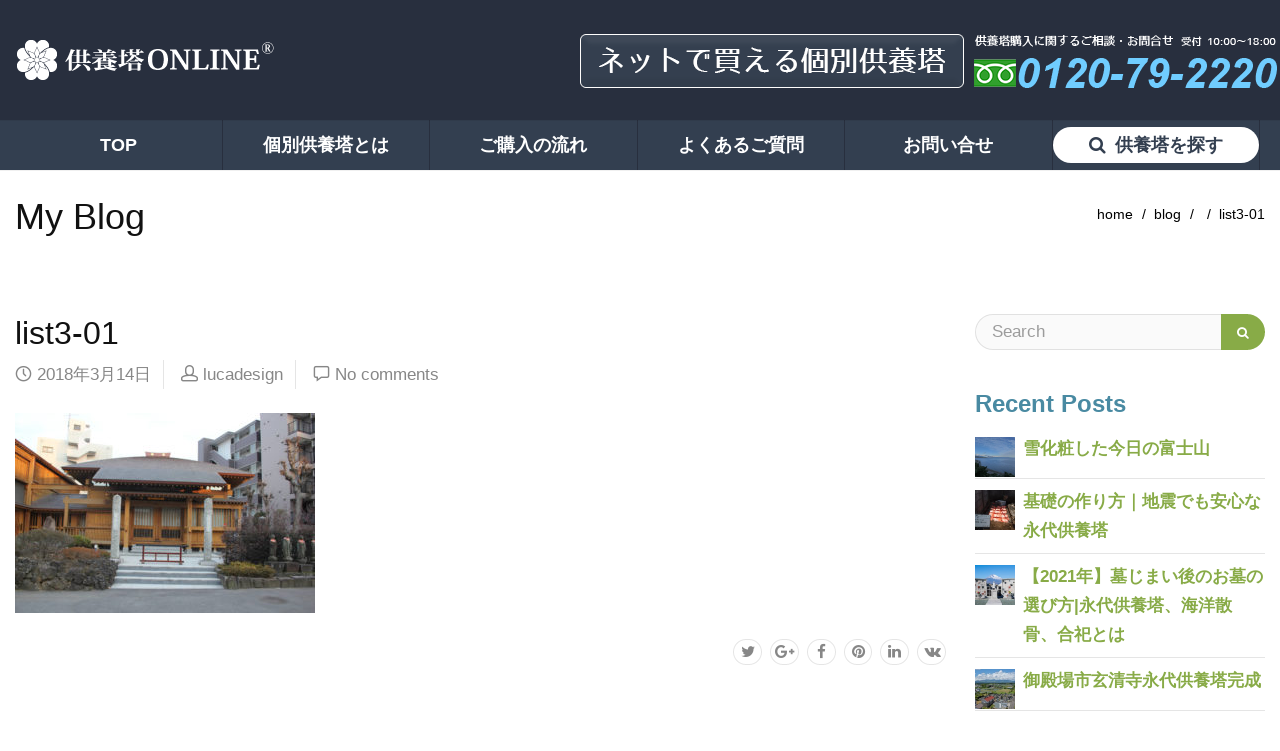

--- FILE ---
content_type: text/html; charset=UTF-8
request_url: https://kuyo.online/list3-01/
body_size: 13365
content:
<!DOCTYPE html>
<html dir="ltr" lang="ja" prefix="og: https://ogp.me/ns#">
    <head>
        <meta charset="UTF-8" />
        <title>list3-01 | 供養塔ONLINE</title>
        <meta content="width=device-width, initial-scale=1.0" name="viewport">
        <link rel="pingback" href="https://kuyo.online/xmlrpc.php" />    <link rel="shortcut icon" href="">
		<!-- All in One SEO 4.8.3.2 - aioseo.com -->
	<meta name="robots" content="max-image-preview:large" />
	<meta name="author" content="lucadesign"/>
	<link rel="canonical" href="https://kuyo.online/list3-01/" />
	<meta name="generator" content="All in One SEO (AIOSEO) 4.8.3.2" />

		<!-- Global site tag (gtag.js) - Google Analytics -->
<script async src="https://www.googletagmanager.com/gtag/js?id=G-75X9MPLTFP"></script>
<script>
 window.dataLayer = window.dataLayer || [];
 function gtag(){dataLayer.push(arguments);}
 gtag('js', new Date());

 gtag('config', 'G-75X9MPLTFP');
</script>
		<meta property="og:locale" content="ja_JP" />
		<meta property="og:site_name" content="供養塔ONLINE | ネットで買える個別供養塔" />
		<meta property="og:type" content="article" />
		<meta property="og:title" content="list3-01 | 供養塔ONLINE" />
		<meta property="og:url" content="https://kuyo.online/list3-01/" />
		<meta property="article:published_time" content="2018-03-14T03:12:45+00:00" />
		<meta property="article:modified_time" content="2018-03-14T03:12:45+00:00" />
		<meta property="article:publisher" content="https://www.facebook.com/kuyo.online" />
		<meta name="twitter:card" content="summary" />
		<meta name="twitter:title" content="list3-01 | 供養塔ONLINE" />
		<script type="application/ld+json" class="aioseo-schema">
			{"@context":"https:\/\/schema.org","@graph":[{"@type":"BreadcrumbList","@id":"https:\/\/kuyo.online\/list3-01\/#breadcrumblist","itemListElement":[{"@type":"ListItem","@id":"https:\/\/kuyo.online#listItem","position":1,"name":"\u30db\u30fc\u30e0","item":"https:\/\/kuyo.online","nextItem":{"@type":"ListItem","@id":"https:\/\/kuyo.online\/list3-01\/#listItem","name":"list3-01"}},{"@type":"ListItem","@id":"https:\/\/kuyo.online\/list3-01\/#listItem","position":2,"name":"list3-01","previousItem":{"@type":"ListItem","@id":"https:\/\/kuyo.online#listItem","name":"\u30db\u30fc\u30e0"}}]},{"@type":"ItemPage","@id":"https:\/\/kuyo.online\/list3-01\/#itempage","url":"https:\/\/kuyo.online\/list3-01\/","name":"list3-01 | \u4f9b\u990a\u5854ONLINE","inLanguage":"ja","isPartOf":{"@id":"https:\/\/kuyo.online\/#website"},"breadcrumb":{"@id":"https:\/\/kuyo.online\/list3-01\/#breadcrumblist"},"author":{"@id":"https:\/\/kuyo.online\/author\/lucadesign\/#author"},"creator":{"@id":"https:\/\/kuyo.online\/author\/lucadesign\/#author"},"datePublished":"2018-03-14T12:12:45+09:00","dateModified":"2018-03-14T12:12:45+09:00"},{"@type":"Organization","@id":"https:\/\/kuyo.online\/#organization","name":"\u4f9b\u990a\u5854ONLINE","description":"\u30cd\u30c3\u30c8\u3067\u8cb7\u3048\u308b\u500b\u5225\u4f9b\u990a\u5854","url":"https:\/\/kuyo.online\/"},{"@type":"Person","@id":"https:\/\/kuyo.online\/author\/lucadesign\/#author","url":"https:\/\/kuyo.online\/author\/lucadesign\/","name":"lucadesign","image":{"@type":"ImageObject","@id":"https:\/\/kuyo.online\/list3-01\/#authorImage","url":"https:\/\/secure.gravatar.com\/avatar\/cbc7e86b5d3c84236b5658b96e55621d?s=96&d=mm&r=g","width":96,"height":96,"caption":"lucadesign"}},{"@type":"WebSite","@id":"https:\/\/kuyo.online\/#website","url":"https:\/\/kuyo.online\/","name":"\u4f9b\u990a\u5854ONLINE","description":"\u30cd\u30c3\u30c8\u3067\u8cb7\u3048\u308b\u500b\u5225\u4f9b\u990a\u5854","inLanguage":"ja","publisher":{"@id":"https:\/\/kuyo.online\/#organization"}}]}
		</script>
		<!-- All in One SEO -->

<link rel='dns-prefetch' href='//yubinbango.github.io' />
<link rel='dns-prefetch' href='//s.w.org' />
<link rel="alternate" type="application/rss+xml" title="供養塔ONLINE &raquo; フィード" href="https://kuyo.online/feed/" />
<link rel="alternate" type="application/rss+xml" title="供養塔ONLINE &raquo; コメントフィード" href="https://kuyo.online/comments/feed/" />
<link rel="alternate" type="application/rss+xml" title="供養塔ONLINE &raquo; list3-01 のコメントのフィード" href="https://kuyo.online/feed/?attachment_id=233" />
<script type="text/javascript">
window._wpemojiSettings = {"baseUrl":"https:\/\/s.w.org\/images\/core\/emoji\/14.0.0\/72x72\/","ext":".png","svgUrl":"https:\/\/s.w.org\/images\/core\/emoji\/14.0.0\/svg\/","svgExt":".svg","source":{"concatemoji":"https:\/\/kuyo.online\/wp-includes\/js\/wp-emoji-release.min.js?ver=6.0.11"}};
/*! This file is auto-generated */
!function(e,a,t){var n,r,o,i=a.createElement("canvas"),p=i.getContext&&i.getContext("2d");function s(e,t){var a=String.fromCharCode,e=(p.clearRect(0,0,i.width,i.height),p.fillText(a.apply(this,e),0,0),i.toDataURL());return p.clearRect(0,0,i.width,i.height),p.fillText(a.apply(this,t),0,0),e===i.toDataURL()}function c(e){var t=a.createElement("script");t.src=e,t.defer=t.type="text/javascript",a.getElementsByTagName("head")[0].appendChild(t)}for(o=Array("flag","emoji"),t.supports={everything:!0,everythingExceptFlag:!0},r=0;r<o.length;r++)t.supports[o[r]]=function(e){if(!p||!p.fillText)return!1;switch(p.textBaseline="top",p.font="600 32px Arial",e){case"flag":return s([127987,65039,8205,9895,65039],[127987,65039,8203,9895,65039])?!1:!s([55356,56826,55356,56819],[55356,56826,8203,55356,56819])&&!s([55356,57332,56128,56423,56128,56418,56128,56421,56128,56430,56128,56423,56128,56447],[55356,57332,8203,56128,56423,8203,56128,56418,8203,56128,56421,8203,56128,56430,8203,56128,56423,8203,56128,56447]);case"emoji":return!s([129777,127995,8205,129778,127999],[129777,127995,8203,129778,127999])}return!1}(o[r]),t.supports.everything=t.supports.everything&&t.supports[o[r]],"flag"!==o[r]&&(t.supports.everythingExceptFlag=t.supports.everythingExceptFlag&&t.supports[o[r]]);t.supports.everythingExceptFlag=t.supports.everythingExceptFlag&&!t.supports.flag,t.DOMReady=!1,t.readyCallback=function(){t.DOMReady=!0},t.supports.everything||(n=function(){t.readyCallback()},a.addEventListener?(a.addEventListener("DOMContentLoaded",n,!1),e.addEventListener("load",n,!1)):(e.attachEvent("onload",n),a.attachEvent("onreadystatechange",function(){"complete"===a.readyState&&t.readyCallback()})),(e=t.source||{}).concatemoji?c(e.concatemoji):e.wpemoji&&e.twemoji&&(c(e.twemoji),c(e.wpemoji)))}(window,document,window._wpemojiSettings);
</script>
<style type="text/css">
img.wp-smiley,
img.emoji {
	display: inline !important;
	border: none !important;
	box-shadow: none !important;
	height: 1em !important;
	width: 1em !important;
	margin: 0 0.07em !important;
	vertical-align: -0.1em !important;
	background: none !important;
	padding: 0 !important;
}
</style>
	<link rel='stylesheet' id='wp-block-library-css'  href='https://kuyo.online/wp-includes/css/dist/block-library/style.min.css?ver=6.0.11' type='text/css' media='all' />
<style id='global-styles-inline-css' type='text/css'>
body{--wp--preset--color--black: #000000;--wp--preset--color--cyan-bluish-gray: #abb8c3;--wp--preset--color--white: #ffffff;--wp--preset--color--pale-pink: #f78da7;--wp--preset--color--vivid-red: #cf2e2e;--wp--preset--color--luminous-vivid-orange: #ff6900;--wp--preset--color--luminous-vivid-amber: #fcb900;--wp--preset--color--light-green-cyan: #7bdcb5;--wp--preset--color--vivid-green-cyan: #00d084;--wp--preset--color--pale-cyan-blue: #8ed1fc;--wp--preset--color--vivid-cyan-blue: #0693e3;--wp--preset--color--vivid-purple: #9b51e0;--wp--preset--gradient--vivid-cyan-blue-to-vivid-purple: linear-gradient(135deg,rgba(6,147,227,1) 0%,rgb(155,81,224) 100%);--wp--preset--gradient--light-green-cyan-to-vivid-green-cyan: linear-gradient(135deg,rgb(122,220,180) 0%,rgb(0,208,130) 100%);--wp--preset--gradient--luminous-vivid-amber-to-luminous-vivid-orange: linear-gradient(135deg,rgba(252,185,0,1) 0%,rgba(255,105,0,1) 100%);--wp--preset--gradient--luminous-vivid-orange-to-vivid-red: linear-gradient(135deg,rgba(255,105,0,1) 0%,rgb(207,46,46) 100%);--wp--preset--gradient--very-light-gray-to-cyan-bluish-gray: linear-gradient(135deg,rgb(238,238,238) 0%,rgb(169,184,195) 100%);--wp--preset--gradient--cool-to-warm-spectrum: linear-gradient(135deg,rgb(74,234,220) 0%,rgb(151,120,209) 20%,rgb(207,42,186) 40%,rgb(238,44,130) 60%,rgb(251,105,98) 80%,rgb(254,248,76) 100%);--wp--preset--gradient--blush-light-purple: linear-gradient(135deg,rgb(255,206,236) 0%,rgb(152,150,240) 100%);--wp--preset--gradient--blush-bordeaux: linear-gradient(135deg,rgb(254,205,165) 0%,rgb(254,45,45) 50%,rgb(107,0,62) 100%);--wp--preset--gradient--luminous-dusk: linear-gradient(135deg,rgb(255,203,112) 0%,rgb(199,81,192) 50%,rgb(65,88,208) 100%);--wp--preset--gradient--pale-ocean: linear-gradient(135deg,rgb(255,245,203) 0%,rgb(182,227,212) 50%,rgb(51,167,181) 100%);--wp--preset--gradient--electric-grass: linear-gradient(135deg,rgb(202,248,128) 0%,rgb(113,206,126) 100%);--wp--preset--gradient--midnight: linear-gradient(135deg,rgb(2,3,129) 0%,rgb(40,116,252) 100%);--wp--preset--duotone--dark-grayscale: url('#wp-duotone-dark-grayscale');--wp--preset--duotone--grayscale: url('#wp-duotone-grayscale');--wp--preset--duotone--purple-yellow: url('#wp-duotone-purple-yellow');--wp--preset--duotone--blue-red: url('#wp-duotone-blue-red');--wp--preset--duotone--midnight: url('#wp-duotone-midnight');--wp--preset--duotone--magenta-yellow: url('#wp-duotone-magenta-yellow');--wp--preset--duotone--purple-green: url('#wp-duotone-purple-green');--wp--preset--duotone--blue-orange: url('#wp-duotone-blue-orange');--wp--preset--font-size--small: 13px;--wp--preset--font-size--medium: 20px;--wp--preset--font-size--large: 36px;--wp--preset--font-size--x-large: 42px;}.has-black-color{color: var(--wp--preset--color--black) !important;}.has-cyan-bluish-gray-color{color: var(--wp--preset--color--cyan-bluish-gray) !important;}.has-white-color{color: var(--wp--preset--color--white) !important;}.has-pale-pink-color{color: var(--wp--preset--color--pale-pink) !important;}.has-vivid-red-color{color: var(--wp--preset--color--vivid-red) !important;}.has-luminous-vivid-orange-color{color: var(--wp--preset--color--luminous-vivid-orange) !important;}.has-luminous-vivid-amber-color{color: var(--wp--preset--color--luminous-vivid-amber) !important;}.has-light-green-cyan-color{color: var(--wp--preset--color--light-green-cyan) !important;}.has-vivid-green-cyan-color{color: var(--wp--preset--color--vivid-green-cyan) !important;}.has-pale-cyan-blue-color{color: var(--wp--preset--color--pale-cyan-blue) !important;}.has-vivid-cyan-blue-color{color: var(--wp--preset--color--vivid-cyan-blue) !important;}.has-vivid-purple-color{color: var(--wp--preset--color--vivid-purple) !important;}.has-black-background-color{background-color: var(--wp--preset--color--black) !important;}.has-cyan-bluish-gray-background-color{background-color: var(--wp--preset--color--cyan-bluish-gray) !important;}.has-white-background-color{background-color: var(--wp--preset--color--white) !important;}.has-pale-pink-background-color{background-color: var(--wp--preset--color--pale-pink) !important;}.has-vivid-red-background-color{background-color: var(--wp--preset--color--vivid-red) !important;}.has-luminous-vivid-orange-background-color{background-color: var(--wp--preset--color--luminous-vivid-orange) !important;}.has-luminous-vivid-amber-background-color{background-color: var(--wp--preset--color--luminous-vivid-amber) !important;}.has-light-green-cyan-background-color{background-color: var(--wp--preset--color--light-green-cyan) !important;}.has-vivid-green-cyan-background-color{background-color: var(--wp--preset--color--vivid-green-cyan) !important;}.has-pale-cyan-blue-background-color{background-color: var(--wp--preset--color--pale-cyan-blue) !important;}.has-vivid-cyan-blue-background-color{background-color: var(--wp--preset--color--vivid-cyan-blue) !important;}.has-vivid-purple-background-color{background-color: var(--wp--preset--color--vivid-purple) !important;}.has-black-border-color{border-color: var(--wp--preset--color--black) !important;}.has-cyan-bluish-gray-border-color{border-color: var(--wp--preset--color--cyan-bluish-gray) !important;}.has-white-border-color{border-color: var(--wp--preset--color--white) !important;}.has-pale-pink-border-color{border-color: var(--wp--preset--color--pale-pink) !important;}.has-vivid-red-border-color{border-color: var(--wp--preset--color--vivid-red) !important;}.has-luminous-vivid-orange-border-color{border-color: var(--wp--preset--color--luminous-vivid-orange) !important;}.has-luminous-vivid-amber-border-color{border-color: var(--wp--preset--color--luminous-vivid-amber) !important;}.has-light-green-cyan-border-color{border-color: var(--wp--preset--color--light-green-cyan) !important;}.has-vivid-green-cyan-border-color{border-color: var(--wp--preset--color--vivid-green-cyan) !important;}.has-pale-cyan-blue-border-color{border-color: var(--wp--preset--color--pale-cyan-blue) !important;}.has-vivid-cyan-blue-border-color{border-color: var(--wp--preset--color--vivid-cyan-blue) !important;}.has-vivid-purple-border-color{border-color: var(--wp--preset--color--vivid-purple) !important;}.has-vivid-cyan-blue-to-vivid-purple-gradient-background{background: var(--wp--preset--gradient--vivid-cyan-blue-to-vivid-purple) !important;}.has-light-green-cyan-to-vivid-green-cyan-gradient-background{background: var(--wp--preset--gradient--light-green-cyan-to-vivid-green-cyan) !important;}.has-luminous-vivid-amber-to-luminous-vivid-orange-gradient-background{background: var(--wp--preset--gradient--luminous-vivid-amber-to-luminous-vivid-orange) !important;}.has-luminous-vivid-orange-to-vivid-red-gradient-background{background: var(--wp--preset--gradient--luminous-vivid-orange-to-vivid-red) !important;}.has-very-light-gray-to-cyan-bluish-gray-gradient-background{background: var(--wp--preset--gradient--very-light-gray-to-cyan-bluish-gray) !important;}.has-cool-to-warm-spectrum-gradient-background{background: var(--wp--preset--gradient--cool-to-warm-spectrum) !important;}.has-blush-light-purple-gradient-background{background: var(--wp--preset--gradient--blush-light-purple) !important;}.has-blush-bordeaux-gradient-background{background: var(--wp--preset--gradient--blush-bordeaux) !important;}.has-luminous-dusk-gradient-background{background: var(--wp--preset--gradient--luminous-dusk) !important;}.has-pale-ocean-gradient-background{background: var(--wp--preset--gradient--pale-ocean) !important;}.has-electric-grass-gradient-background{background: var(--wp--preset--gradient--electric-grass) !important;}.has-midnight-gradient-background{background: var(--wp--preset--gradient--midnight) !important;}.has-small-font-size{font-size: var(--wp--preset--font-size--small) !important;}.has-medium-font-size{font-size: var(--wp--preset--font-size--medium) !important;}.has-large-font-size{font-size: var(--wp--preset--font-size--large) !important;}.has-x-large-font-size{font-size: var(--wp--preset--font-size--x-large) !important;}
</style>
<link rel='stylesheet' id='rs-plugin-settings-css'  href='https://kuyo.online/wp-content/plugins/revslider/public/assets/css/settings.css?ver=5.4.7.1' type='text/css' media='all' />
<style id='rs-plugin-settings-inline-css' type='text/css'>
#rs-demo-id {}
</style>
<link rel='stylesheet' id='mediaelement-css'  href='https://kuyo.online/wp-includes/js/mediaelement/mediaelementplayer-legacy.min.css?ver=4.2.16' type='text/css' media='all' />
<link rel='stylesheet' id='wp-mediaelement-css'  href='https://kuyo.online/wp-includes/js/mediaelement/wp-mediaelement.min.css?ver=6.0.11' type='text/css' media='all' />
<link rel='stylesheet' id='lambda-bootstrap-css'  href='https://kuyo.online/wp-content/themes/lambda/assets/css/bootstrap.min.css?ver=6.0.11' type='text/css' media='all' />
<link rel='stylesheet' id='lambda-theme-css'  href='https://kuyo.online/wp-content/themes/lambda/assets/css/theme.min.css?ver=6.0.11' type='text/css' media='all' />
<link rel='stylesheet' id='lambda-child-theme-css'  href='https://kuyo.online/wp-content/themes/lambda-child-theme/style.css?ver=6.0.11' type='text/css' media='all' />
<link rel='stylesheet' id='lambda-vc-frontend-css'  href='https://kuyo.online/wp-content/themes/lambda/inc/assets/stylesheets/visual-composer/vc-frontend.css?ver=6.0.11' type='text/css' media='all' />
<link rel='stylesheet' id='lambda-theme-stack-css'  href='https://kuyo.online/wp-content/uploads/lambda/stack-22.css?ver=6.0.11' type='text/css' media='all' />
<script type='text/javascript' src='https://kuyo.online/wp-includes/js/jquery/jquery.min.js?ver=3.6.0' id='jquery-core-js'></script>
<script type='text/javascript' src='https://kuyo.online/wp-includes/js/jquery/jquery-migrate.min.js?ver=3.3.2' id='jquery-migrate-js'></script>
<script type='text/javascript' src='https://kuyo.online/wp-content/plugins/revslider/public/assets/js/jquery.themepunch.tools.min.js?ver=5.4.7.1' id='tp-tools-js'></script>
<script type='text/javascript' src='https://kuyo.online/wp-content/plugins/revslider/public/assets/js/jquery.themepunch.revolution.min.js?ver=5.4.7.1' id='revmin-js'></script>
<script type='text/javascript' id='wpgmza_data-js-extra'>
/* <![CDATA[ */
var wpgmza_google_api_status = {"message":"Enqueued","code":"ENQUEUED"};
/* ]]> */
</script>
<script type='text/javascript' src='https://kuyo.online/wp-content/plugins/wp-google-maps/wpgmza_data.js?ver=6.0.11' id='wpgmza_data-js'></script>
<link rel="https://api.w.org/" href="https://kuyo.online/wp-json/" /><link rel="alternate" type="application/json" href="https://kuyo.online/wp-json/wp/v2/media/233" /><link rel="EditURI" type="application/rsd+xml" title="RSD" href="https://kuyo.online/xmlrpc.php?rsd" />
<link rel="wlwmanifest" type="application/wlwmanifest+xml" href="https://kuyo.online/wp-includes/wlwmanifest.xml" /> 
<meta name="generator" content="WordPress 6.0.11" />
<link rel='shortlink' href='https://kuyo.online/?p=233' />
<link rel="alternate" type="application/json+oembed" href="https://kuyo.online/wp-json/oembed/1.0/embed?url=https%3A%2F%2Fkuyo.online%2Flist3-01%2F" />
<link rel="alternate" type="text/xml+oembed" href="https://kuyo.online/wp-json/oembed/1.0/embed?url=https%3A%2F%2Fkuyo.online%2Flist3-01%2F&#038;format=xml" />
<meta name="generator" content="Elementor 3.23.4; features: additional_custom_breakpoints, e_lazyload; settings: css_print_method-external, google_font-enabled, font_display-auto">
<style type="text/css">.recentcomments a{display:inline !important;padding:0 !important;margin:0 !important;}</style><meta name="generator" content="Powered by WPBakery Page Builder - drag and drop page builder for WordPress."/>
<!--[if lte IE 9]><link rel="stylesheet" type="text/css" href="https://kuyo.online/wp-content/plugins/js_composer/assets/css/vc_lte_ie9.min.css" media="screen"><![endif]-->			<style>
				.e-con.e-parent:nth-of-type(n+4):not(.e-lazyloaded):not(.e-no-lazyload),
				.e-con.e-parent:nth-of-type(n+4):not(.e-lazyloaded):not(.e-no-lazyload) * {
					background-image: none !important;
				}
				@media screen and (max-height: 1024px) {
					.e-con.e-parent:nth-of-type(n+3):not(.e-lazyloaded):not(.e-no-lazyload),
					.e-con.e-parent:nth-of-type(n+3):not(.e-lazyloaded):not(.e-no-lazyload) * {
						background-image: none !important;
					}
				}
				@media screen and (max-height: 640px) {
					.e-con.e-parent:nth-of-type(n+2):not(.e-lazyloaded):not(.e-no-lazyload),
					.e-con.e-parent:nth-of-type(n+2):not(.e-lazyloaded):not(.e-no-lazyload) * {
						background-image: none !important;
					}
				}
			</style>
			<meta name="generator" content="Powered by Slider Revolution 5.4.7.1 - responsive, Mobile-Friendly Slider Plugin for WordPress with comfortable drag and drop interface." />
<script type="text/javascript">function setREVStartSize(e){									
						try{ e.c=jQuery(e.c);var i=jQuery(window).width(),t=9999,r=0,n=0,l=0,f=0,s=0,h=0;
							if(e.responsiveLevels&&(jQuery.each(e.responsiveLevels,function(e,f){f>i&&(t=r=f,l=e),i>f&&f>r&&(r=f,n=e)}),t>r&&(l=n)),f=e.gridheight[l]||e.gridheight[0]||e.gridheight,s=e.gridwidth[l]||e.gridwidth[0]||e.gridwidth,h=i/s,h=h>1?1:h,f=Math.round(h*f),"fullscreen"==e.sliderLayout){var u=(e.c.width(),jQuery(window).height());if(void 0!=e.fullScreenOffsetContainer){var c=e.fullScreenOffsetContainer.split(",");if (c) jQuery.each(c,function(e,i){u=jQuery(i).length>0?u-jQuery(i).outerHeight(!0):u}),e.fullScreenOffset.split("%").length>1&&void 0!=e.fullScreenOffset&&e.fullScreenOffset.length>0?u-=jQuery(window).height()*parseInt(e.fullScreenOffset,0)/100:void 0!=e.fullScreenOffset&&e.fullScreenOffset.length>0&&(u-=parseInt(e.fullScreenOffset,0))}f=u}else void 0!=e.minHeight&&f<e.minHeight&&(f=e.minHeight);e.c.closest(".rev_slider_wrapper").css({height:f})					
						}catch(d){console.log("Failure at Presize of Slider:"+d)}						
					};</script>
<link href="//fonts.googleapis.com/css?family=Lato%7CRoboto+Slab:100,300,400,700&amp;subset=latin,latin" rel="stylesheet" type="text/css">		<style type="text/css" id="wp-custom-css">
			.header-logo-left-menu-below .logo-navbar{
	background-color:#282F3E;
}
h3{
	font-size:24px;
	font-weight:bold;
	color:#498AA2;
}
.top-bar{
	padding-bottom:8px;
}
.topbar-phone{
	font-size:13px;
	font-weight:600;
	color:#efefef;
}
.topbar-tel{
	font-size:27px;
	padding:10px;
	line-height:44px;
	letter-spacing:2px;
	font-weight:700;
	color:#86C5E6;
}
.contact-block{
	padding:40px;
	border:10px double #89C5E5;
}
.contact-block img{
	padding-bottom:32px;
}
.contact-block h4{
	font-size:22px;
	font-weight:bold;
}
.contact-main{
	color:#38665C;
	font-weight:bold;
	font-size:26px;
	padding-bottom:20px;
}
.contact-block-phone{
	font-size:65px;
	font-weight:700;
	padding:20px;
}
.go-top i{
	color:#000000;
}
.wpgmza_markerbox img{
	height:150px !important;
}
@media (min-width: 1200px){
.container {
    width: 1280px;
}
}
@media (min-width: 992px){
	.menu-container, .nav{
		width:100%;
	}
	.menu .nav>li{
	width:16.6%;
		text-align:center;
		border-right:1px solid #282F3E;
	}
	.logo-bn{
		margin-top:-22.5px
	}
}
@media (max-width:1199px){
	.menu .nav>li {
		font-size:14px;
	}
}		</style>
		<noscript><style type="text/css"> .wpb_animate_when_almost_visible { opacity: 1; }</style></noscript>    </head>
    <body class="attachment attachment-template-default single single-attachment postid-233 attachmentid-233 attachment-jpeg pace-on pace-minimal wpb-js-composer js-comp-ver-5.4.5 vc_responsive elementor-default elementor-kit-511">
        <div class="pace-overlay"></div>
        <div id="masthead" class="menu navbar navbar-static-top header-logo-left-menu-below oxy-mega-menu navbar-not-sticky navbar-not-mobile-stuck text-none" role="banner">
    <div class="logo-navbar container-logo">
        <div class="container">
            <div class="navbar-header">
                <button type="button" class="navbar-toggle collapsed" data-toggle="collapse" data-target=".main-navbar">
                    <span class="icon-bar"></span>
                    <span class="icon-bar"></span>
                    <span class="icon-bar"></span>
                </button>
                <a href="https://kuyo.online" class="navbar-brand">
            <img src="https://kuyo.online/wp-content/uploads/2019/05/logo-white-r.png" alt="供養塔ONLINE">
        </a>
                <div class="logo-sidebar">
                    <div id="text-7" class="sidebar-widget  widget_text">			<div class="textwidget"><div class="logo-bn">
<img src="https://kuyo.online/wp-content/uploads/2018/03/phone-bn4.png" alt="電話番号:0120-79-2220">
</div>
</div>
		</div>                </div>
            </div>

        </div>
    </div>
    <div class="container">
        <div class="nav-container clearfix">
            <nav class="collapse navbar-collapse main-navbar navbar-left" role="navigation">
                <div class="menu-container"><ul id="menu-top" class="nav navbar-nav"><li id="menu-item-786" class="menu-item menu-item-type-custom menu-item-object-custom menu-item-home menu-item-786"><a href="https://kuyo.online">TOP</a></li>
<li id="menu-item-387" class="menu-item menu-item-type-post_type menu-item-object-page menu-item-387"><a href="https://kuyo.online/about/">個別供養塔とは</a></li>
<li id="menu-item-849" class="menu-item menu-item-type-post_type menu-item-object-page menu-item-849"><a href="https://kuyo.online/flow-2/">ご購入の流れ</a></li>
<li id="menu-item-47" class="menu-item menu-item-type-post_type menu-item-object-page menu-item-47"><a href="https://kuyo.online/faq/">よくあるご質問</a></li>
<li id="menu-item-45" class="menu-item menu-item-type-post_type menu-item-object-page menu-item-45"><a href="https://kuyo.online/contact/">お問い合せ</a></li>
<li id="menu-item-46" class="menu-item menu-item-type-post_type menu-item-object-page menu-item-46 nav-highlight"><a href="https://kuyo.online/search-2/"><i class="menu-icon fa fa-search"></i>&nbsp;供養塔を探す</a></li>
</ul></div><div class="menu-sidebar">
    </div>
            </nav>
        </div>
    </div>
</div>        <div id="content" role="main"><section class="section  text-normal section-text-no-shadow section-inner-no-shadow section-normal section-opaque" >
    
    <div class="background-overlay grid-overlay-0 " style="background-color: rgba(0,0,0,0);"></div>

    <div class="container container-vertical-default">
        <div class="row vertical-default">
            <header class="blog-header small-screen-center text-normal col-md-12">
    <h1 class="text-left  element-top-20 element-bottom-20 text-normal normal default" data-os-animation="none" data-os-animation-delay="0s" >
    My Blog</h1>            <ol class="breadcrumb breadcrumb-blog text-lowercase element-top-20">
            <li>
                <a href="https://kuyo.online">home</a>
            </li>
                            <li>
                    <a href="https://kuyo.online/blog/">blog                    </a>
                </li>
                                                    <li>
                                    </li>
                                        <li class="active">
                    list3-01
                </li>
                                                                                                 </ol>
    
</header>
        </div>
    </div>
</section><section class="section">
    <div class="container">
        <div class="row element-top-50 element-bottom-50">
            <div class="col-md-9 blog-list-layout-normal">
                <article id="post-233" class="post-233 attachment type-attachment status-inherit hentry">
    
    
            <header class="post-head small-screen-center">
            <h1 class="post-title">
            list3-01        </h1>
    
            <div class="post-details">
    <span class="post-date">
        <i class="icon-clock"></i>
        2018年3月14日    </span>
    <span class="post-author">
        <i class="icon-head"></i>
        <a href="https://kuyo.online/author/lucadesign/">
            lucadesign        </a>
    </span>
    <span class="post-link">
        <i class="icon-speech-bubble"></i>
        <a href="https://kuyo.online/list3-01/#respond">No comments</a>    </span>
</div>    </header>    
    <div class="post-body">
        <p class="attachment"><a href='https://kuyo.online/wp-content/uploads/2018/03/list3-01.jpg'><img fetchpriority="high" width="300" height="200" src="https://kuyo.online/wp-content/uploads/2018/03/list3-01-300x200.jpg" class="attachment-medium size-medium" alt="" srcset="https://kuyo.online/wp-content/uploads/2018/03/list3-01-300x200.jpg 300w, https://kuyo.online/wp-content/uploads/2018/03/list3-01-768x512.jpg 768w, https://kuyo.online/wp-content/uploads/2018/03/list3-01-600x400.jpg 600w, https://kuyo.online/wp-content/uploads/2018/03/list3-01.jpg 1000w" sizes="(max-width: 300px) 100vw, 300px" /></a></p>
    </div>

        

<div class="row">
    <div class="col-md-8">
        <div class="small-screen-center post-extras">
            <div class="post-tags">
                            </div>
        </div>
    </div>

        <div class="col-md-4">
        <div class="text-right small-screen-center post-share">
                <div class="element-top-0 element-bottom-0" data-os-animation="none" data-os-animation-delay="0s">
                <ul class="social-icons text-normal social-sm social-simple social-circle ">
                            <li>
                    <a href="https://twitter.com/share?url=https://kuyo.online/list3-01/" target="_blank"  data-iconcolor="#00acee">
                        <i class="fa fa-twitter"></i>
                    </a>
                </li>
                                        <li>
                    <a href="https://plus.google.com/share?url=https://kuyo.online/list3-01/&#038;images=https://kuyo.online/wp-content/uploads/2018/03/list3-01-150x150.jpg" target="_blank"  data-iconcolor="#dd1812">
                        <i class="fa fa-google-plus"></i>
                    </a>
                </li>
                                        <li>
                    <a href="http://www.facebook.com/sharer.php?u=https://kuyo.online/list3-01/" target="_blank"  data-iconcolor="#3b5998">
                        <i class="fa fa-facebook"></i>
                    </a>
                </li>
                                        <li>
                    <a href="//pinterest.com/pin/create/button/?url=https://kuyo.online/list3-01/&#038;description=list3-01&#038;media=https://kuyo.online/wp-content/uploads/2018/03/list3-01-150x150.jpg" target="_blank"  data-iconcolor="#C92228">
                        <i class="fa fa-pinterest"></i>
                    </a>
                </li>
                                        <li>
                    <a href="//linkedin.com/shareArticle?mini=true&#038;url=https://kuyo.online/list3-01/&#038;title=list3-01" target="_blank"  data-iconcolor="#007bb6">
                        <i class="fa fa-linkedin"></i>
                    </a>
                </li>
                                        <li>
                    <a href="http://vk.com/share.php?url=https://kuyo.online/list3-01/&#038;title=list3-01&#038;image=https://kuyo.online/wp-content/uploads/2018/03/list3-01-150x150.jpg" target="_blank"  data-iconcolor="#45668e">
                        <i class="fa fa-vk"></i>
                    </a>
                </li>
                    </ul>
    </div>        </div>
    </div>
    </div>

    <span class="hide"><span class="entry-title">list3-01</span><time class="entry-date updated" datetime="2018-03-14T12:12:45+09:00">03.14.2018</time></span></article><nav id="nav-below" class="post-navigation">
    <ul class="pager">
                    </ul>
</nav><!-- nav-below -->

	<div id="respond" class="comment-respond">
		<h3 id="reply-title" class="comment-reply-title">コメントを残す <small><a rel="nofollow" id="cancel-comment-reply-link" href="/list3-01/#respond" style="display:none;">コメントをキャンセル</a></small></h3><form action="https://kuyo.online/wp-comments-post.php" method="post" id="commentform" class="comment-form"><p class="comment-notes"><span id="email-notes">メールアドレスが公開されることはありません。</span> <span class="required-field-message" aria-hidden="true"><span class="required" aria-hidden="true">*</span> が付いている欄は必須項目です</span></p><div class="row"><div class="form-group col-md-12"><label for="comment">Your message</label><textarea id="comment" name="comment" class="input-block-level form-control" rows="5"></textarea></div></div><div class="row"><div class="form-group col-md-4"><label for="author">Your name *</label><input id="author" name="author" type="text" class="input-block-level form-control" value=""/></div>
<div class="form-group col-md-4"><label for="email">Your email *</label><input id="email" name="email" type="text" class="input-block-level form-control" value="" /></div>
<div class="form-group col-md-4"><label for="url">Website</label><input id="url" name="url" type="text" class="input-block-level form-control" value="" /></div></div>
<p class="comment-form-cookies-consent"><input id="wp-comment-cookies-consent" name="wp-comment-cookies-consent" type="checkbox" value="yes" /> <label for="wp-comment-cookies-consent">次回のコメントで使用するためブラウザーに自分の名前、メールアドレス、サイトを保存する。</label></p>
<p class="form-submit"><input name="submit" type="submit" id="submit" class="btn btn-primary" value="コメントを送信" /> <input type='hidden' name='comment_post_ID' value='233' id='comment_post_ID' />
<input type='hidden' name='comment_parent' id='comment_parent' value='0' />
</p></form>	</div><!-- #respond -->
	            </div>
            <div class="col-md-3 sidebar">
                <div id="search-2" class="sidebar-widget  widget_search"><form role="search" method="get" id="searchform" action="https://kuyo.online/"><div class="input-group"><input type="text" value="" name="s" id="s" class="form-control" placeholder="Search"/><span class="input-group-btn"><button class="btn btn-primary" type="submit" id="searchsubmit" value="Search"><i class="fa fa-search"></i></button></span></div></form></div><div id="recent-posts-2" class="sidebar-widget  widget_recent_entries"><h3 class="sidebar-header">Recent Posts</h3>            <ul>
                                            <li class="clearfix">
                    <div class="post-icon">
                        <a href="https://kuyo.online/2021/10/20/01/" title="雪化粧した今日の富士山">
                                                    <img width="150" height="150" src="https://kuyo.online/wp-content/uploads/2021/10/P0021024-150x150.jpg" class="attachment-thumbnail size-thumbnail wp-post-image" alt="富士山雪化粧" loading="lazy" srcset="https://kuyo.online/wp-content/uploads/2021/10/P0021024-150x150.jpg 150w, https://kuyo.online/wp-content/uploads/2021/10/P0021024-75x75.jpg 75w, https://kuyo.online/wp-content/uploads/2021/10/P0021024-600x600.jpg 600w" sizes="(max-width: 150px) 100vw, 150px" />                                                </a>
                    </div>
                    <a href="https://kuyo.online/2021/10/20/01/" title="雪化粧した今日の富士山">雪化粧した今日の富士山</a>
                    <small class="post-date">
                                            </small>
                </li>
                                                <li class="clearfix">
                    <div class="post-icon">
                        <a href="https://kuyo.online/2021/02/04/kiso/" title="基礎の作り方｜地震でも安心な永代供養塔">
                                                    <img width="150" height="150" src="https://kuyo.online/wp-content/uploads/2021/02/DSCF5791-150x150.jpg" class="attachment-thumbnail size-thumbnail wp-post-image" alt="" loading="lazy" srcset="https://kuyo.online/wp-content/uploads/2021/02/DSCF5791-150x150.jpg 150w, https://kuyo.online/wp-content/uploads/2021/02/DSCF5791-75x75.jpg 75w, https://kuyo.online/wp-content/uploads/2021/02/DSCF5791-600x600.jpg 600w" sizes="(max-width: 150px) 100vw, 150px" />                                                </a>
                    </div>
                    <a href="https://kuyo.online/2021/02/04/kiso/" title="基礎の作り方｜地震でも安心な永代供養塔">基礎の作り方｜地震でも安心な永代供養塔</a>
                    <small class="post-date">
                                            </small>
                </li>
                                                <li class="clearfix">
                    <div class="post-icon">
                        <a href="https://kuyo.online/2021/01/25/choice_ohaka/" title="【2021年】墓じまい後のお墓の選び方|永代供養塔、海洋散骨、合祀とは">
                                                    <img width="150" height="150" src="https://kuyo.online/wp-content/uploads/2021/01/玄清寺1450-150x150.jpg" class="attachment-thumbnail size-thumbnail wp-post-image" alt="御殿場市玄清寺永代供養塔" loading="lazy" srcset="https://kuyo.online/wp-content/uploads/2021/01/玄清寺1450-150x150.jpg 150w, https://kuyo.online/wp-content/uploads/2021/01/玄清寺1450-75x75.jpg 75w, https://kuyo.online/wp-content/uploads/2021/01/玄清寺1450-600x600.jpg 600w" sizes="(max-width: 150px) 100vw, 150px" />                                                </a>
                    </div>
                    <a href="https://kuyo.online/2021/01/25/choice_ohaka/" title="【2021年】墓じまい後のお墓の選び方|永代供養塔、海洋散骨、合祀とは">【2021年】墓じまい後のお墓の選び方|永代供養塔、海洋散骨、合祀とは</a>
                    <small class="post-date">
                                            </small>
                </li>
                                                <li class="clearfix">
                    <div class="post-icon">
                        <a href="https://kuyo.online/2020/12/23/761/" title="御殿場市玄清寺永代供養塔完成">
                                                    <img width="150" height="150" src="https://kuyo.online/wp-content/uploads/2020/12/1450800永代供養塔２-150x150.jpg" class="attachment-thumbnail size-thumbnail wp-post-image" alt="" loading="lazy" srcset="https://kuyo.online/wp-content/uploads/2020/12/1450800永代供養塔２-150x150.jpg 150w, https://kuyo.online/wp-content/uploads/2020/12/1450800永代供養塔２-75x75.jpg 75w, https://kuyo.online/wp-content/uploads/2020/12/1450800永代供養塔２-600x600.jpg 600w" sizes="(max-width: 150px) 100vw, 150px" />                                                </a>
                    </div>
                    <a href="https://kuyo.online/2020/12/23/761/" title="御殿場市玄清寺永代供養塔完成">御殿場市玄清寺永代供養塔完成</a>
                    <small class="post-date">
                                            </small>
                </li>
                                                <li class="clearfix">
                    <div class="post-icon">
                        <a href="https://kuyo.online/2020/12/21/%e7%8f%be%e5%9c%b0%e3%81%ab%e8%a1%8c%e3%81%8b%e3%81%aa%e3%81%8f%e3%81%a6%e3%82%82%e8%a6%8b%e3%81%88%e3%82%8b/" title="現地に行かなくても見える">
                                                    <img width="150" height="150" src="https://kuyo.online/wp-content/uploads/2020/12/貞源寺永代供養塔駐車場-150x150.jpg" class="attachment-thumbnail size-thumbnail wp-post-image" alt="" loading="lazy" srcset="https://kuyo.online/wp-content/uploads/2020/12/貞源寺永代供養塔駐車場-150x150.jpg 150w, https://kuyo.online/wp-content/uploads/2020/12/貞源寺永代供養塔駐車場-75x75.jpg 75w, https://kuyo.online/wp-content/uploads/2020/12/貞源寺永代供養塔駐車場-600x600.jpg 600w" sizes="(max-width: 150px) 100vw, 150px" />                                                </a>
                    </div>
                    <a href="https://kuyo.online/2020/12/21/%e7%8f%be%e5%9c%b0%e3%81%ab%e8%a1%8c%e3%81%8b%e3%81%aa%e3%81%8f%e3%81%a6%e3%82%82%e8%a6%8b%e3%81%88%e3%82%8b/" title="現地に行かなくても見える">現地に行かなくても見える</a>
                    <small class="post-date">
                                            </small>
                </li>
                            </ul>

            </div><div id="recent-comments-2" class="sidebar-widget  widget_recent_comments"><h3 class="sidebar-header">最近のコメント</h3><ul id="recentcomments"></ul></div><div id="archives-2" class="sidebar-widget  widget_archive"><h3 class="sidebar-header">Archives</h3>        <ul>
        	<li><a href='https://kuyo.online/2021/10/'>2021年10月</a></li>
	<li><a href='https://kuyo.online/2021/02/'>2021年2月</a></li>
	<li><a href='https://kuyo.online/2021/01/'>2021年1月</a></li>
	<li><a href='https://kuyo.online/2020/12/'>2020年12月</a></li>
	<li><a href='https://kuyo.online/2020/01/'>2020年1月</a></li>
        </ul>
</div><div id="categories-2" class="sidebar-widget  widget_categories"><h3 class="sidebar-header">カテゴリー</h3>
			<ul>
					<li class="cat-item cat-item-14"><a href="https://kuyo.online/category/%e3%81%8a%e5%a2%93%e3%81%88%e3%82%89%e3%81%b3/">お墓えらび</a>
</li>
	<li class="cat-item cat-item-13"><a href="https://kuyo.online/category/%e3%83%96%e3%83%ad%e3%82%b0/">ブログ</a>
</li>
	<li class="cat-item cat-item-1"><a href="https://kuyo.online/category/%e6%9c%aa%e5%88%86%e9%a1%9e/">未分類</a>
</li>
	<li class="cat-item cat-item-12"><a href="https://kuyo.online/category/%e6%b0%b8%e4%bb%a3%e4%be%9b%e9%a4%8a%e5%a1%94/">永代供養塔</a>
</li>
			</ul>

			</div><div id="meta-2" class="sidebar-widget  widget_meta"><h3 class="sidebar-header">メタ情報</h3>
		<ul>
						<li><a href="https://kuyo.online/wp-login.php">ログイン</a></li>
			<li><a href="https://kuyo.online/feed/">投稿フィード</a></li>
			<li><a href="https://kuyo.online/comments/feed/">コメントフィード</a></li>

			<li><a href="https://ja.wordpress.org/">WordPress.org</a></li>
		</ul>

		</div>            </div>
        </div>
    </div>
</section>                    
                            <footer id="footer" role="contentinfo">
                    <section class="section">
                        <div class="container">
                            <div class="row element-top-50 element-bottom-30 footer-columns-1">
                                                                    <div class="col-sm-12">
                                        <div id="text-11" class="sidebar-widget  widget_text">			<div class="textwidget"><p><img class="alignnone wp-image-481" src="https://kuyo.online/wp-content/uploads/2019/05/logo-white2-r.png" alt="" width="145" height="90" /></p>
<p>&nbsp;</p>
<p><u><a href="https://www.hanasho-memorial.com/" target="_blank" rel="noopener">株式会社花匠</a></u></p>
<p>〒420-0812 静岡市葵区古庄4丁目1-12</p>
<p>0120-79-2220　受付時間　10:00〜18:00</p>
</div>
		</div>                                    </div>
                                                            </div>
                        </div>
                    </section>
                                            <section class="section subfooter">
                            <div class="container">
                                <div class="row element-top-10 element-bottom-10 footer-columns-2">
                                                                            <div class="col-sm-6">
                                            <div id="nav_menu-6" class="sidebar-widget  widget_nav_menu"><h3 class="sidebar-header">登録寺院一覧</h3><div class="menu-temple-container"><ul id="menu-temple" class="menu"><li id="menu-item-300" class="menu-item menu-item-type-custom menu-item-object-custom menu-item-300"><a href="https://kuyo.online/portfolio/list09/">大安寺</a></li>
<li id="menu-item-301" class="menu-item menu-item-type-custom menu-item-object-custom menu-item-301"><a href="https://kuyo.online/portfolio/list08/">玄清寺</a></li>
<li id="menu-item-302" class="menu-item menu-item-type-custom menu-item-object-custom menu-item-302"><a href="https://kuyo.online/portfolio/list07/">妙永寺</a></li>
<li id="menu-item-305" class="menu-item menu-item-type-custom menu-item-object-custom menu-item-305"><a href="https://kuyo.online/portfolio/list04-2/">貞源寺</a></li>
</ul></div></div>                                        </div>
                                                                            <div class="col-sm-6">
                                            <div id="text-10" class="sidebar-widget  widget_text">			<div class="textwidget"><p>©︎ 2018 &#8211; hanasho-memorial All Rights Reserved.</p>
</div>
		</div>                                        </div>
                                                                    </div>
                            </div>
                        </section>
                                    </footer>
                    
        </div>
        <!-- Fixing the Back to top button -->
                            <a href="javascript:void(0)" class="go-top go-top-square ">
                <i class="fa fa-angle-up"></i>
            </a>
        
                            <!-- Global site tag (gtag.js) - Google Analytics -->
<script async src="https://www.googletagmanager.com/gtag/js?id=UA-52112549-13"></script>
<script>
  window.dataLayer = window.dataLayer || [];
  function gtag(){dataLayer.push(arguments);}
  gtag('js', new Date());

  gtag('config', 'UA-52112549-13');
</script>
                        			<script type='text/javascript'>
				const lazyloadRunObserver = () => {
					const lazyloadBackgrounds = document.querySelectorAll( `.e-con.e-parent:not(.e-lazyloaded)` );
					const lazyloadBackgroundObserver = new IntersectionObserver( ( entries ) => {
						entries.forEach( ( entry ) => {
							if ( entry.isIntersecting ) {
								let lazyloadBackground = entry.target;
								if( lazyloadBackground ) {
									lazyloadBackground.classList.add( 'e-lazyloaded' );
								}
								lazyloadBackgroundObserver.unobserve( entry.target );
							}
						});
					}, { rootMargin: '200px 0px 200px 0px' } );
					lazyloadBackgrounds.forEach( ( lazyloadBackground ) => {
						lazyloadBackgroundObserver.observe( lazyloadBackground );
					} );
				};
				const events = [
					'DOMContentLoaded',
					'elementor/lazyload/observe',
				];
				events.forEach( ( event ) => {
					document.addEventListener( event, lazyloadRunObserver );
				} );
			</script>
			<script type='text/javascript' src='https://yubinbango.github.io/yubinbango/yubinbango.js' id='yubinbango-js'></script>
<script type='text/javascript' src='https://kuyo.online/wp-includes/js/comment-reply.min.js?ver=6.0.11' id='comment-reply-js'></script>
<script type='text/javascript' src='https://kuyo.online/wp-content/plugins/contact-form-7/includes/swv/js/index.js?ver=5.7.7' id='swv-js'></script>
<script type='text/javascript' id='contact-form-7-js-extra'>
/* <![CDATA[ */
var wpcf7 = {"api":{"root":"https:\/\/kuyo.online\/wp-json\/","namespace":"contact-form-7\/v1"}};
/* ]]> */
</script>
<script type='text/javascript' src='https://kuyo.online/wp-content/plugins/contact-form-7/includes/js/index.js?ver=5.7.7' id='contact-form-7-js'></script>
<script type='text/javascript' src='https://kuyo.online/wp-content/plugins/js_composer/assets/lib/bower/flexslider/jquery.flexslider-min.js?ver=5.4.5' id='flexslider-js'></script>
<script type='text/javascript' id='mediaelement-core-js-before'>
var mejsL10n = {"language":"ja","strings":{"mejs.download-file":"\u30d5\u30a1\u30a4\u30eb\u3092\u30c0\u30a6\u30f3\u30ed\u30fc\u30c9","mejs.install-flash":"\u3054\u5229\u7528\u306e\u30d6\u30e9\u30a6\u30b6\u30fc\u306f Flash Player \u304c\u7121\u52b9\u306b\u306a\u3063\u3066\u3044\u308b\u304b\u3001\u30a4\u30f3\u30b9\u30c8\u30fc\u30eb\u3055\u308c\u3066\u3044\u307e\u305b\u3093\u3002Flash Player \u30d7\u30e9\u30b0\u30a4\u30f3\u3092\u6709\u52b9\u306b\u3059\u308b\u304b\u3001\u6700\u65b0\u30d0\u30fc\u30b8\u30e7\u30f3\u3092 https:\/\/get.adobe.com\/jp\/flashplayer\/ \u304b\u3089\u30a4\u30f3\u30b9\u30c8\u30fc\u30eb\u3057\u3066\u304f\u3060\u3055\u3044\u3002","mejs.fullscreen":"\u30d5\u30eb\u30b9\u30af\u30ea\u30fc\u30f3","mejs.play":"\u518d\u751f","mejs.pause":"\u505c\u6b62","mejs.time-slider":"\u30bf\u30a4\u30e0\u30b9\u30e9\u30a4\u30c0\u30fc","mejs.time-help-text":"1\u79d2\u9032\u3080\u306b\u306f\u5de6\u53f3\u77e2\u5370\u30ad\u30fc\u3092\u300110\u79d2\u9032\u3080\u306b\u306f\u4e0a\u4e0b\u77e2\u5370\u30ad\u30fc\u3092\u4f7f\u3063\u3066\u304f\u3060\u3055\u3044\u3002","mejs.live-broadcast":"\u751f\u653e\u9001","mejs.volume-help-text":"\u30dc\u30ea\u30e5\u30fc\u30e0\u8abf\u7bc0\u306b\u306f\u4e0a\u4e0b\u77e2\u5370\u30ad\u30fc\u3092\u4f7f\u3063\u3066\u304f\u3060\u3055\u3044\u3002","mejs.unmute":"\u30df\u30e5\u30fc\u30c8\u89e3\u9664","mejs.mute":"\u30df\u30e5\u30fc\u30c8","mejs.volume-slider":"\u30dc\u30ea\u30e5\u30fc\u30e0\u30b9\u30e9\u30a4\u30c0\u30fc","mejs.video-player":"\u52d5\u753b\u30d7\u30ec\u30fc\u30e4\u30fc","mejs.audio-player":"\u97f3\u58f0\u30d7\u30ec\u30fc\u30e4\u30fc","mejs.captions-subtitles":"\u30ad\u30e3\u30d7\u30b7\u30e7\u30f3\/\u5b57\u5e55","mejs.captions-chapters":"\u30c1\u30e3\u30d7\u30bf\u30fc","mejs.none":"\u306a\u3057","mejs.afrikaans":"\u30a2\u30d5\u30ea\u30ab\u30fc\u30f3\u30b9\u8a9e","mejs.albanian":"\u30a2\u30eb\u30d0\u30cb\u30a2\u8a9e","mejs.arabic":"\u30a2\u30e9\u30d3\u30a2\u8a9e","mejs.belarusian":"\u30d9\u30e9\u30eb\u30fc\u30b7\u8a9e","mejs.bulgarian":"\u30d6\u30eb\u30ac\u30ea\u30a2\u8a9e","mejs.catalan":"\u30ab\u30bf\u30ed\u30cb\u30a2\u8a9e","mejs.chinese":"\u4e2d\u56fd\u8a9e","mejs.chinese-simplified":"\u4e2d\u56fd\u8a9e (\u7c21\u4f53\u5b57)","mejs.chinese-traditional":"\u4e2d\u56fd\u8a9e (\u7e41\u4f53\u5b57)","mejs.croatian":"\u30af\u30ed\u30a2\u30c1\u30a2\u8a9e","mejs.czech":"\u30c1\u30a7\u30b3\u8a9e","mejs.danish":"\u30c7\u30f3\u30de\u30fc\u30af\u8a9e","mejs.dutch":"\u30aa\u30e9\u30f3\u30c0\u8a9e","mejs.english":"\u82f1\u8a9e","mejs.estonian":"\u30a8\u30b9\u30c8\u30cb\u30a2\u8a9e","mejs.filipino":"\u30d5\u30a3\u30ea\u30d4\u30f3\u8a9e","mejs.finnish":"\u30d5\u30a3\u30f3\u30e9\u30f3\u30c9\u8a9e","mejs.french":"\u30d5\u30e9\u30f3\u30b9\u8a9e","mejs.galician":"\u30ac\u30ea\u30b7\u30a2\u8a9e","mejs.german":"\u30c9\u30a4\u30c4\u8a9e","mejs.greek":"\u30ae\u30ea\u30b7\u30e3\u8a9e","mejs.haitian-creole":"\u30cf\u30a4\u30c1\u8a9e","mejs.hebrew":"\u30d8\u30d6\u30e9\u30a4\u8a9e","mejs.hindi":"\u30d2\u30f3\u30c7\u30a3\u30fc\u8a9e","mejs.hungarian":"\u30cf\u30f3\u30ac\u30ea\u30fc\u8a9e","mejs.icelandic":"\u30a2\u30a4\u30b9\u30e9\u30f3\u30c9\u8a9e","mejs.indonesian":"\u30a4\u30f3\u30c9\u30cd\u30b7\u30a2\u8a9e","mejs.irish":"\u30a2\u30a4\u30eb\u30e9\u30f3\u30c9\u8a9e","mejs.italian":"\u30a4\u30bf\u30ea\u30a2\u8a9e","mejs.japanese":"\u65e5\u672c\u8a9e","mejs.korean":"\u97d3\u56fd\u8a9e","mejs.latvian":"\u30e9\u30c8\u30d3\u30a2\u8a9e","mejs.lithuanian":"\u30ea\u30c8\u30a2\u30cb\u30a2\u8a9e","mejs.macedonian":"\u30de\u30b1\u30c9\u30cb\u30a2\u8a9e","mejs.malay":"\u30de\u30ec\u30fc\u8a9e","mejs.maltese":"\u30de\u30eb\u30bf\u8a9e","mejs.norwegian":"\u30ce\u30eb\u30a6\u30a7\u30fc\u8a9e","mejs.persian":"\u30da\u30eb\u30b7\u30a2\u8a9e","mejs.polish":"\u30dd\u30fc\u30e9\u30f3\u30c9\u8a9e","mejs.portuguese":"\u30dd\u30eb\u30c8\u30ac\u30eb\u8a9e","mejs.romanian":"\u30eb\u30fc\u30de\u30cb\u30a2\u8a9e","mejs.russian":"\u30ed\u30b7\u30a2\u8a9e","mejs.serbian":"\u30bb\u30eb\u30d3\u30a2\u8a9e","mejs.slovak":"\u30b9\u30ed\u30d0\u30ad\u30a2\u8a9e","mejs.slovenian":"\u30b9\u30ed\u30d9\u30cb\u30a2\u8a9e","mejs.spanish":"\u30b9\u30da\u30a4\u30f3\u8a9e","mejs.swahili":"\u30b9\u30ef\u30d2\u30ea\u8a9e","mejs.swedish":"\u30b9\u30a6\u30a7\u30fc\u30c7\u30f3\u8a9e","mejs.tagalog":"\u30bf\u30ac\u30ed\u30b0\u8a9e","mejs.thai":"\u30bf\u30a4\u8a9e","mejs.turkish":"\u30c8\u30eb\u30b3\u8a9e","mejs.ukrainian":"\u30a6\u30af\u30e9\u30a4\u30ca\u8a9e","mejs.vietnamese":"\u30d9\u30c8\u30ca\u30e0\u8a9e","mejs.welsh":"\u30a6\u30a7\u30fc\u30eb\u30ba\u8a9e","mejs.yiddish":"\u30a4\u30c7\u30a3\u30c3\u30b7\u30e5\u8a9e"}};
</script>
<script type='text/javascript' src='https://kuyo.online/wp-includes/js/mediaelement/mediaelement-and-player.min.js?ver=4.2.16' id='mediaelement-core-js'></script>
<script type='text/javascript' src='https://kuyo.online/wp-includes/js/mediaelement/mediaelement-migrate.min.js?ver=6.0.11' id='mediaelement-migrate-js'></script>
<script type='text/javascript' id='mediaelement-js-extra'>
/* <![CDATA[ */
var _wpmejsSettings = {"pluginPath":"\/wp-includes\/js\/mediaelement\/","classPrefix":"mejs-","stretching":"responsive"};
/* ]]> */
</script>
<script type='text/javascript' src='https://kuyo.online/wp-includes/js/mediaelement/wp-mediaelement.min.js?ver=6.0.11' id='wp-mediaelement-js'></script>
<script type='text/javascript' id='lambda-theme-js-extra'>
/* <![CDATA[ */
var oxyThemeData = {"navbarScrolledPoint":"30","navbarHeight":"120","navbarScrolled":"70","siteLoader":"on","menuClose":"off","scrollFinishedMessage":"No more items to load.","hoverMenu":{"hoverActive":true,"hoverDelay":200,"hoverFadeDelay":200}};
/* ]]> */
</script>
<script type='text/javascript' src='https://kuyo.online/wp-content/themes/lambda/assets/js/theme.min.js?ver=1.0' id='lambda-theme-js'></script>
    </body>
</html>
